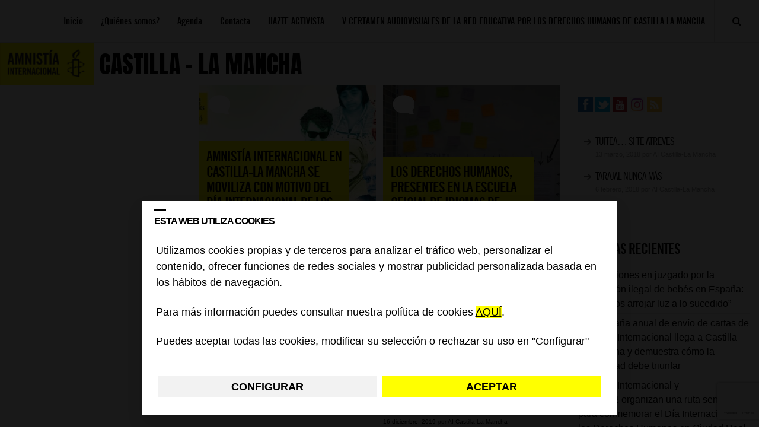

--- FILE ---
content_type: text/html; charset=utf-8
request_url: https://www.google.com/recaptcha/api2/anchor?ar=1&k=6Lesla8gAAAAAC5dMVlCoUw6rFr8wdkRXgtw6JJ8&co=aHR0cHM6Ly9ibG9ncy5lcy5hbW5lc3R5Lm9yZzo0NDM.&hl=es&v=PoyoqOPhxBO7pBk68S4YbpHZ&size=invisible&anchor-ms=20000&execute-ms=30000&cb=7pyqwy6st35g
body_size: 48814
content:
<!DOCTYPE HTML><html dir="ltr" lang="es"><head><meta http-equiv="Content-Type" content="text/html; charset=UTF-8">
<meta http-equiv="X-UA-Compatible" content="IE=edge">
<title>reCAPTCHA</title>
<style type="text/css">
/* cyrillic-ext */
@font-face {
  font-family: 'Roboto';
  font-style: normal;
  font-weight: 400;
  font-stretch: 100%;
  src: url(//fonts.gstatic.com/s/roboto/v48/KFO7CnqEu92Fr1ME7kSn66aGLdTylUAMa3GUBHMdazTgWw.woff2) format('woff2');
  unicode-range: U+0460-052F, U+1C80-1C8A, U+20B4, U+2DE0-2DFF, U+A640-A69F, U+FE2E-FE2F;
}
/* cyrillic */
@font-face {
  font-family: 'Roboto';
  font-style: normal;
  font-weight: 400;
  font-stretch: 100%;
  src: url(//fonts.gstatic.com/s/roboto/v48/KFO7CnqEu92Fr1ME7kSn66aGLdTylUAMa3iUBHMdazTgWw.woff2) format('woff2');
  unicode-range: U+0301, U+0400-045F, U+0490-0491, U+04B0-04B1, U+2116;
}
/* greek-ext */
@font-face {
  font-family: 'Roboto';
  font-style: normal;
  font-weight: 400;
  font-stretch: 100%;
  src: url(//fonts.gstatic.com/s/roboto/v48/KFO7CnqEu92Fr1ME7kSn66aGLdTylUAMa3CUBHMdazTgWw.woff2) format('woff2');
  unicode-range: U+1F00-1FFF;
}
/* greek */
@font-face {
  font-family: 'Roboto';
  font-style: normal;
  font-weight: 400;
  font-stretch: 100%;
  src: url(//fonts.gstatic.com/s/roboto/v48/KFO7CnqEu92Fr1ME7kSn66aGLdTylUAMa3-UBHMdazTgWw.woff2) format('woff2');
  unicode-range: U+0370-0377, U+037A-037F, U+0384-038A, U+038C, U+038E-03A1, U+03A3-03FF;
}
/* math */
@font-face {
  font-family: 'Roboto';
  font-style: normal;
  font-weight: 400;
  font-stretch: 100%;
  src: url(//fonts.gstatic.com/s/roboto/v48/KFO7CnqEu92Fr1ME7kSn66aGLdTylUAMawCUBHMdazTgWw.woff2) format('woff2');
  unicode-range: U+0302-0303, U+0305, U+0307-0308, U+0310, U+0312, U+0315, U+031A, U+0326-0327, U+032C, U+032F-0330, U+0332-0333, U+0338, U+033A, U+0346, U+034D, U+0391-03A1, U+03A3-03A9, U+03B1-03C9, U+03D1, U+03D5-03D6, U+03F0-03F1, U+03F4-03F5, U+2016-2017, U+2034-2038, U+203C, U+2040, U+2043, U+2047, U+2050, U+2057, U+205F, U+2070-2071, U+2074-208E, U+2090-209C, U+20D0-20DC, U+20E1, U+20E5-20EF, U+2100-2112, U+2114-2115, U+2117-2121, U+2123-214F, U+2190, U+2192, U+2194-21AE, U+21B0-21E5, U+21F1-21F2, U+21F4-2211, U+2213-2214, U+2216-22FF, U+2308-230B, U+2310, U+2319, U+231C-2321, U+2336-237A, U+237C, U+2395, U+239B-23B7, U+23D0, U+23DC-23E1, U+2474-2475, U+25AF, U+25B3, U+25B7, U+25BD, U+25C1, U+25CA, U+25CC, U+25FB, U+266D-266F, U+27C0-27FF, U+2900-2AFF, U+2B0E-2B11, U+2B30-2B4C, U+2BFE, U+3030, U+FF5B, U+FF5D, U+1D400-1D7FF, U+1EE00-1EEFF;
}
/* symbols */
@font-face {
  font-family: 'Roboto';
  font-style: normal;
  font-weight: 400;
  font-stretch: 100%;
  src: url(//fonts.gstatic.com/s/roboto/v48/KFO7CnqEu92Fr1ME7kSn66aGLdTylUAMaxKUBHMdazTgWw.woff2) format('woff2');
  unicode-range: U+0001-000C, U+000E-001F, U+007F-009F, U+20DD-20E0, U+20E2-20E4, U+2150-218F, U+2190, U+2192, U+2194-2199, U+21AF, U+21E6-21F0, U+21F3, U+2218-2219, U+2299, U+22C4-22C6, U+2300-243F, U+2440-244A, U+2460-24FF, U+25A0-27BF, U+2800-28FF, U+2921-2922, U+2981, U+29BF, U+29EB, U+2B00-2BFF, U+4DC0-4DFF, U+FFF9-FFFB, U+10140-1018E, U+10190-1019C, U+101A0, U+101D0-101FD, U+102E0-102FB, U+10E60-10E7E, U+1D2C0-1D2D3, U+1D2E0-1D37F, U+1F000-1F0FF, U+1F100-1F1AD, U+1F1E6-1F1FF, U+1F30D-1F30F, U+1F315, U+1F31C, U+1F31E, U+1F320-1F32C, U+1F336, U+1F378, U+1F37D, U+1F382, U+1F393-1F39F, U+1F3A7-1F3A8, U+1F3AC-1F3AF, U+1F3C2, U+1F3C4-1F3C6, U+1F3CA-1F3CE, U+1F3D4-1F3E0, U+1F3ED, U+1F3F1-1F3F3, U+1F3F5-1F3F7, U+1F408, U+1F415, U+1F41F, U+1F426, U+1F43F, U+1F441-1F442, U+1F444, U+1F446-1F449, U+1F44C-1F44E, U+1F453, U+1F46A, U+1F47D, U+1F4A3, U+1F4B0, U+1F4B3, U+1F4B9, U+1F4BB, U+1F4BF, U+1F4C8-1F4CB, U+1F4D6, U+1F4DA, U+1F4DF, U+1F4E3-1F4E6, U+1F4EA-1F4ED, U+1F4F7, U+1F4F9-1F4FB, U+1F4FD-1F4FE, U+1F503, U+1F507-1F50B, U+1F50D, U+1F512-1F513, U+1F53E-1F54A, U+1F54F-1F5FA, U+1F610, U+1F650-1F67F, U+1F687, U+1F68D, U+1F691, U+1F694, U+1F698, U+1F6AD, U+1F6B2, U+1F6B9-1F6BA, U+1F6BC, U+1F6C6-1F6CF, U+1F6D3-1F6D7, U+1F6E0-1F6EA, U+1F6F0-1F6F3, U+1F6F7-1F6FC, U+1F700-1F7FF, U+1F800-1F80B, U+1F810-1F847, U+1F850-1F859, U+1F860-1F887, U+1F890-1F8AD, U+1F8B0-1F8BB, U+1F8C0-1F8C1, U+1F900-1F90B, U+1F93B, U+1F946, U+1F984, U+1F996, U+1F9E9, U+1FA00-1FA6F, U+1FA70-1FA7C, U+1FA80-1FA89, U+1FA8F-1FAC6, U+1FACE-1FADC, U+1FADF-1FAE9, U+1FAF0-1FAF8, U+1FB00-1FBFF;
}
/* vietnamese */
@font-face {
  font-family: 'Roboto';
  font-style: normal;
  font-weight: 400;
  font-stretch: 100%;
  src: url(//fonts.gstatic.com/s/roboto/v48/KFO7CnqEu92Fr1ME7kSn66aGLdTylUAMa3OUBHMdazTgWw.woff2) format('woff2');
  unicode-range: U+0102-0103, U+0110-0111, U+0128-0129, U+0168-0169, U+01A0-01A1, U+01AF-01B0, U+0300-0301, U+0303-0304, U+0308-0309, U+0323, U+0329, U+1EA0-1EF9, U+20AB;
}
/* latin-ext */
@font-face {
  font-family: 'Roboto';
  font-style: normal;
  font-weight: 400;
  font-stretch: 100%;
  src: url(//fonts.gstatic.com/s/roboto/v48/KFO7CnqEu92Fr1ME7kSn66aGLdTylUAMa3KUBHMdazTgWw.woff2) format('woff2');
  unicode-range: U+0100-02BA, U+02BD-02C5, U+02C7-02CC, U+02CE-02D7, U+02DD-02FF, U+0304, U+0308, U+0329, U+1D00-1DBF, U+1E00-1E9F, U+1EF2-1EFF, U+2020, U+20A0-20AB, U+20AD-20C0, U+2113, U+2C60-2C7F, U+A720-A7FF;
}
/* latin */
@font-face {
  font-family: 'Roboto';
  font-style: normal;
  font-weight: 400;
  font-stretch: 100%;
  src: url(//fonts.gstatic.com/s/roboto/v48/KFO7CnqEu92Fr1ME7kSn66aGLdTylUAMa3yUBHMdazQ.woff2) format('woff2');
  unicode-range: U+0000-00FF, U+0131, U+0152-0153, U+02BB-02BC, U+02C6, U+02DA, U+02DC, U+0304, U+0308, U+0329, U+2000-206F, U+20AC, U+2122, U+2191, U+2193, U+2212, U+2215, U+FEFF, U+FFFD;
}
/* cyrillic-ext */
@font-face {
  font-family: 'Roboto';
  font-style: normal;
  font-weight: 500;
  font-stretch: 100%;
  src: url(//fonts.gstatic.com/s/roboto/v48/KFO7CnqEu92Fr1ME7kSn66aGLdTylUAMa3GUBHMdazTgWw.woff2) format('woff2');
  unicode-range: U+0460-052F, U+1C80-1C8A, U+20B4, U+2DE0-2DFF, U+A640-A69F, U+FE2E-FE2F;
}
/* cyrillic */
@font-face {
  font-family: 'Roboto';
  font-style: normal;
  font-weight: 500;
  font-stretch: 100%;
  src: url(//fonts.gstatic.com/s/roboto/v48/KFO7CnqEu92Fr1ME7kSn66aGLdTylUAMa3iUBHMdazTgWw.woff2) format('woff2');
  unicode-range: U+0301, U+0400-045F, U+0490-0491, U+04B0-04B1, U+2116;
}
/* greek-ext */
@font-face {
  font-family: 'Roboto';
  font-style: normal;
  font-weight: 500;
  font-stretch: 100%;
  src: url(//fonts.gstatic.com/s/roboto/v48/KFO7CnqEu92Fr1ME7kSn66aGLdTylUAMa3CUBHMdazTgWw.woff2) format('woff2');
  unicode-range: U+1F00-1FFF;
}
/* greek */
@font-face {
  font-family: 'Roboto';
  font-style: normal;
  font-weight: 500;
  font-stretch: 100%;
  src: url(//fonts.gstatic.com/s/roboto/v48/KFO7CnqEu92Fr1ME7kSn66aGLdTylUAMa3-UBHMdazTgWw.woff2) format('woff2');
  unicode-range: U+0370-0377, U+037A-037F, U+0384-038A, U+038C, U+038E-03A1, U+03A3-03FF;
}
/* math */
@font-face {
  font-family: 'Roboto';
  font-style: normal;
  font-weight: 500;
  font-stretch: 100%;
  src: url(//fonts.gstatic.com/s/roboto/v48/KFO7CnqEu92Fr1ME7kSn66aGLdTylUAMawCUBHMdazTgWw.woff2) format('woff2');
  unicode-range: U+0302-0303, U+0305, U+0307-0308, U+0310, U+0312, U+0315, U+031A, U+0326-0327, U+032C, U+032F-0330, U+0332-0333, U+0338, U+033A, U+0346, U+034D, U+0391-03A1, U+03A3-03A9, U+03B1-03C9, U+03D1, U+03D5-03D6, U+03F0-03F1, U+03F4-03F5, U+2016-2017, U+2034-2038, U+203C, U+2040, U+2043, U+2047, U+2050, U+2057, U+205F, U+2070-2071, U+2074-208E, U+2090-209C, U+20D0-20DC, U+20E1, U+20E5-20EF, U+2100-2112, U+2114-2115, U+2117-2121, U+2123-214F, U+2190, U+2192, U+2194-21AE, U+21B0-21E5, U+21F1-21F2, U+21F4-2211, U+2213-2214, U+2216-22FF, U+2308-230B, U+2310, U+2319, U+231C-2321, U+2336-237A, U+237C, U+2395, U+239B-23B7, U+23D0, U+23DC-23E1, U+2474-2475, U+25AF, U+25B3, U+25B7, U+25BD, U+25C1, U+25CA, U+25CC, U+25FB, U+266D-266F, U+27C0-27FF, U+2900-2AFF, U+2B0E-2B11, U+2B30-2B4C, U+2BFE, U+3030, U+FF5B, U+FF5D, U+1D400-1D7FF, U+1EE00-1EEFF;
}
/* symbols */
@font-face {
  font-family: 'Roboto';
  font-style: normal;
  font-weight: 500;
  font-stretch: 100%;
  src: url(//fonts.gstatic.com/s/roboto/v48/KFO7CnqEu92Fr1ME7kSn66aGLdTylUAMaxKUBHMdazTgWw.woff2) format('woff2');
  unicode-range: U+0001-000C, U+000E-001F, U+007F-009F, U+20DD-20E0, U+20E2-20E4, U+2150-218F, U+2190, U+2192, U+2194-2199, U+21AF, U+21E6-21F0, U+21F3, U+2218-2219, U+2299, U+22C4-22C6, U+2300-243F, U+2440-244A, U+2460-24FF, U+25A0-27BF, U+2800-28FF, U+2921-2922, U+2981, U+29BF, U+29EB, U+2B00-2BFF, U+4DC0-4DFF, U+FFF9-FFFB, U+10140-1018E, U+10190-1019C, U+101A0, U+101D0-101FD, U+102E0-102FB, U+10E60-10E7E, U+1D2C0-1D2D3, U+1D2E0-1D37F, U+1F000-1F0FF, U+1F100-1F1AD, U+1F1E6-1F1FF, U+1F30D-1F30F, U+1F315, U+1F31C, U+1F31E, U+1F320-1F32C, U+1F336, U+1F378, U+1F37D, U+1F382, U+1F393-1F39F, U+1F3A7-1F3A8, U+1F3AC-1F3AF, U+1F3C2, U+1F3C4-1F3C6, U+1F3CA-1F3CE, U+1F3D4-1F3E0, U+1F3ED, U+1F3F1-1F3F3, U+1F3F5-1F3F7, U+1F408, U+1F415, U+1F41F, U+1F426, U+1F43F, U+1F441-1F442, U+1F444, U+1F446-1F449, U+1F44C-1F44E, U+1F453, U+1F46A, U+1F47D, U+1F4A3, U+1F4B0, U+1F4B3, U+1F4B9, U+1F4BB, U+1F4BF, U+1F4C8-1F4CB, U+1F4D6, U+1F4DA, U+1F4DF, U+1F4E3-1F4E6, U+1F4EA-1F4ED, U+1F4F7, U+1F4F9-1F4FB, U+1F4FD-1F4FE, U+1F503, U+1F507-1F50B, U+1F50D, U+1F512-1F513, U+1F53E-1F54A, U+1F54F-1F5FA, U+1F610, U+1F650-1F67F, U+1F687, U+1F68D, U+1F691, U+1F694, U+1F698, U+1F6AD, U+1F6B2, U+1F6B9-1F6BA, U+1F6BC, U+1F6C6-1F6CF, U+1F6D3-1F6D7, U+1F6E0-1F6EA, U+1F6F0-1F6F3, U+1F6F7-1F6FC, U+1F700-1F7FF, U+1F800-1F80B, U+1F810-1F847, U+1F850-1F859, U+1F860-1F887, U+1F890-1F8AD, U+1F8B0-1F8BB, U+1F8C0-1F8C1, U+1F900-1F90B, U+1F93B, U+1F946, U+1F984, U+1F996, U+1F9E9, U+1FA00-1FA6F, U+1FA70-1FA7C, U+1FA80-1FA89, U+1FA8F-1FAC6, U+1FACE-1FADC, U+1FADF-1FAE9, U+1FAF0-1FAF8, U+1FB00-1FBFF;
}
/* vietnamese */
@font-face {
  font-family: 'Roboto';
  font-style: normal;
  font-weight: 500;
  font-stretch: 100%;
  src: url(//fonts.gstatic.com/s/roboto/v48/KFO7CnqEu92Fr1ME7kSn66aGLdTylUAMa3OUBHMdazTgWw.woff2) format('woff2');
  unicode-range: U+0102-0103, U+0110-0111, U+0128-0129, U+0168-0169, U+01A0-01A1, U+01AF-01B0, U+0300-0301, U+0303-0304, U+0308-0309, U+0323, U+0329, U+1EA0-1EF9, U+20AB;
}
/* latin-ext */
@font-face {
  font-family: 'Roboto';
  font-style: normal;
  font-weight: 500;
  font-stretch: 100%;
  src: url(//fonts.gstatic.com/s/roboto/v48/KFO7CnqEu92Fr1ME7kSn66aGLdTylUAMa3KUBHMdazTgWw.woff2) format('woff2');
  unicode-range: U+0100-02BA, U+02BD-02C5, U+02C7-02CC, U+02CE-02D7, U+02DD-02FF, U+0304, U+0308, U+0329, U+1D00-1DBF, U+1E00-1E9F, U+1EF2-1EFF, U+2020, U+20A0-20AB, U+20AD-20C0, U+2113, U+2C60-2C7F, U+A720-A7FF;
}
/* latin */
@font-face {
  font-family: 'Roboto';
  font-style: normal;
  font-weight: 500;
  font-stretch: 100%;
  src: url(//fonts.gstatic.com/s/roboto/v48/KFO7CnqEu92Fr1ME7kSn66aGLdTylUAMa3yUBHMdazQ.woff2) format('woff2');
  unicode-range: U+0000-00FF, U+0131, U+0152-0153, U+02BB-02BC, U+02C6, U+02DA, U+02DC, U+0304, U+0308, U+0329, U+2000-206F, U+20AC, U+2122, U+2191, U+2193, U+2212, U+2215, U+FEFF, U+FFFD;
}
/* cyrillic-ext */
@font-face {
  font-family: 'Roboto';
  font-style: normal;
  font-weight: 900;
  font-stretch: 100%;
  src: url(//fonts.gstatic.com/s/roboto/v48/KFO7CnqEu92Fr1ME7kSn66aGLdTylUAMa3GUBHMdazTgWw.woff2) format('woff2');
  unicode-range: U+0460-052F, U+1C80-1C8A, U+20B4, U+2DE0-2DFF, U+A640-A69F, U+FE2E-FE2F;
}
/* cyrillic */
@font-face {
  font-family: 'Roboto';
  font-style: normal;
  font-weight: 900;
  font-stretch: 100%;
  src: url(//fonts.gstatic.com/s/roboto/v48/KFO7CnqEu92Fr1ME7kSn66aGLdTylUAMa3iUBHMdazTgWw.woff2) format('woff2');
  unicode-range: U+0301, U+0400-045F, U+0490-0491, U+04B0-04B1, U+2116;
}
/* greek-ext */
@font-face {
  font-family: 'Roboto';
  font-style: normal;
  font-weight: 900;
  font-stretch: 100%;
  src: url(//fonts.gstatic.com/s/roboto/v48/KFO7CnqEu92Fr1ME7kSn66aGLdTylUAMa3CUBHMdazTgWw.woff2) format('woff2');
  unicode-range: U+1F00-1FFF;
}
/* greek */
@font-face {
  font-family: 'Roboto';
  font-style: normal;
  font-weight: 900;
  font-stretch: 100%;
  src: url(//fonts.gstatic.com/s/roboto/v48/KFO7CnqEu92Fr1ME7kSn66aGLdTylUAMa3-UBHMdazTgWw.woff2) format('woff2');
  unicode-range: U+0370-0377, U+037A-037F, U+0384-038A, U+038C, U+038E-03A1, U+03A3-03FF;
}
/* math */
@font-face {
  font-family: 'Roboto';
  font-style: normal;
  font-weight: 900;
  font-stretch: 100%;
  src: url(//fonts.gstatic.com/s/roboto/v48/KFO7CnqEu92Fr1ME7kSn66aGLdTylUAMawCUBHMdazTgWw.woff2) format('woff2');
  unicode-range: U+0302-0303, U+0305, U+0307-0308, U+0310, U+0312, U+0315, U+031A, U+0326-0327, U+032C, U+032F-0330, U+0332-0333, U+0338, U+033A, U+0346, U+034D, U+0391-03A1, U+03A3-03A9, U+03B1-03C9, U+03D1, U+03D5-03D6, U+03F0-03F1, U+03F4-03F5, U+2016-2017, U+2034-2038, U+203C, U+2040, U+2043, U+2047, U+2050, U+2057, U+205F, U+2070-2071, U+2074-208E, U+2090-209C, U+20D0-20DC, U+20E1, U+20E5-20EF, U+2100-2112, U+2114-2115, U+2117-2121, U+2123-214F, U+2190, U+2192, U+2194-21AE, U+21B0-21E5, U+21F1-21F2, U+21F4-2211, U+2213-2214, U+2216-22FF, U+2308-230B, U+2310, U+2319, U+231C-2321, U+2336-237A, U+237C, U+2395, U+239B-23B7, U+23D0, U+23DC-23E1, U+2474-2475, U+25AF, U+25B3, U+25B7, U+25BD, U+25C1, U+25CA, U+25CC, U+25FB, U+266D-266F, U+27C0-27FF, U+2900-2AFF, U+2B0E-2B11, U+2B30-2B4C, U+2BFE, U+3030, U+FF5B, U+FF5D, U+1D400-1D7FF, U+1EE00-1EEFF;
}
/* symbols */
@font-face {
  font-family: 'Roboto';
  font-style: normal;
  font-weight: 900;
  font-stretch: 100%;
  src: url(//fonts.gstatic.com/s/roboto/v48/KFO7CnqEu92Fr1ME7kSn66aGLdTylUAMaxKUBHMdazTgWw.woff2) format('woff2');
  unicode-range: U+0001-000C, U+000E-001F, U+007F-009F, U+20DD-20E0, U+20E2-20E4, U+2150-218F, U+2190, U+2192, U+2194-2199, U+21AF, U+21E6-21F0, U+21F3, U+2218-2219, U+2299, U+22C4-22C6, U+2300-243F, U+2440-244A, U+2460-24FF, U+25A0-27BF, U+2800-28FF, U+2921-2922, U+2981, U+29BF, U+29EB, U+2B00-2BFF, U+4DC0-4DFF, U+FFF9-FFFB, U+10140-1018E, U+10190-1019C, U+101A0, U+101D0-101FD, U+102E0-102FB, U+10E60-10E7E, U+1D2C0-1D2D3, U+1D2E0-1D37F, U+1F000-1F0FF, U+1F100-1F1AD, U+1F1E6-1F1FF, U+1F30D-1F30F, U+1F315, U+1F31C, U+1F31E, U+1F320-1F32C, U+1F336, U+1F378, U+1F37D, U+1F382, U+1F393-1F39F, U+1F3A7-1F3A8, U+1F3AC-1F3AF, U+1F3C2, U+1F3C4-1F3C6, U+1F3CA-1F3CE, U+1F3D4-1F3E0, U+1F3ED, U+1F3F1-1F3F3, U+1F3F5-1F3F7, U+1F408, U+1F415, U+1F41F, U+1F426, U+1F43F, U+1F441-1F442, U+1F444, U+1F446-1F449, U+1F44C-1F44E, U+1F453, U+1F46A, U+1F47D, U+1F4A3, U+1F4B0, U+1F4B3, U+1F4B9, U+1F4BB, U+1F4BF, U+1F4C8-1F4CB, U+1F4D6, U+1F4DA, U+1F4DF, U+1F4E3-1F4E6, U+1F4EA-1F4ED, U+1F4F7, U+1F4F9-1F4FB, U+1F4FD-1F4FE, U+1F503, U+1F507-1F50B, U+1F50D, U+1F512-1F513, U+1F53E-1F54A, U+1F54F-1F5FA, U+1F610, U+1F650-1F67F, U+1F687, U+1F68D, U+1F691, U+1F694, U+1F698, U+1F6AD, U+1F6B2, U+1F6B9-1F6BA, U+1F6BC, U+1F6C6-1F6CF, U+1F6D3-1F6D7, U+1F6E0-1F6EA, U+1F6F0-1F6F3, U+1F6F7-1F6FC, U+1F700-1F7FF, U+1F800-1F80B, U+1F810-1F847, U+1F850-1F859, U+1F860-1F887, U+1F890-1F8AD, U+1F8B0-1F8BB, U+1F8C0-1F8C1, U+1F900-1F90B, U+1F93B, U+1F946, U+1F984, U+1F996, U+1F9E9, U+1FA00-1FA6F, U+1FA70-1FA7C, U+1FA80-1FA89, U+1FA8F-1FAC6, U+1FACE-1FADC, U+1FADF-1FAE9, U+1FAF0-1FAF8, U+1FB00-1FBFF;
}
/* vietnamese */
@font-face {
  font-family: 'Roboto';
  font-style: normal;
  font-weight: 900;
  font-stretch: 100%;
  src: url(//fonts.gstatic.com/s/roboto/v48/KFO7CnqEu92Fr1ME7kSn66aGLdTylUAMa3OUBHMdazTgWw.woff2) format('woff2');
  unicode-range: U+0102-0103, U+0110-0111, U+0128-0129, U+0168-0169, U+01A0-01A1, U+01AF-01B0, U+0300-0301, U+0303-0304, U+0308-0309, U+0323, U+0329, U+1EA0-1EF9, U+20AB;
}
/* latin-ext */
@font-face {
  font-family: 'Roboto';
  font-style: normal;
  font-weight: 900;
  font-stretch: 100%;
  src: url(//fonts.gstatic.com/s/roboto/v48/KFO7CnqEu92Fr1ME7kSn66aGLdTylUAMa3KUBHMdazTgWw.woff2) format('woff2');
  unicode-range: U+0100-02BA, U+02BD-02C5, U+02C7-02CC, U+02CE-02D7, U+02DD-02FF, U+0304, U+0308, U+0329, U+1D00-1DBF, U+1E00-1E9F, U+1EF2-1EFF, U+2020, U+20A0-20AB, U+20AD-20C0, U+2113, U+2C60-2C7F, U+A720-A7FF;
}
/* latin */
@font-face {
  font-family: 'Roboto';
  font-style: normal;
  font-weight: 900;
  font-stretch: 100%;
  src: url(//fonts.gstatic.com/s/roboto/v48/KFO7CnqEu92Fr1ME7kSn66aGLdTylUAMa3yUBHMdazQ.woff2) format('woff2');
  unicode-range: U+0000-00FF, U+0131, U+0152-0153, U+02BB-02BC, U+02C6, U+02DA, U+02DC, U+0304, U+0308, U+0329, U+2000-206F, U+20AC, U+2122, U+2191, U+2193, U+2212, U+2215, U+FEFF, U+FFFD;
}

</style>
<link rel="stylesheet" type="text/css" href="https://www.gstatic.com/recaptcha/releases/PoyoqOPhxBO7pBk68S4YbpHZ/styles__ltr.css">
<script nonce="AyjJMPP9KdLC0-YTNs1lsA" type="text/javascript">window['__recaptcha_api'] = 'https://www.google.com/recaptcha/api2/';</script>
<script type="text/javascript" src="https://www.gstatic.com/recaptcha/releases/PoyoqOPhxBO7pBk68S4YbpHZ/recaptcha__es.js" nonce="AyjJMPP9KdLC0-YTNs1lsA">
      
    </script></head>
<body><div id="rc-anchor-alert" class="rc-anchor-alert"></div>
<input type="hidden" id="recaptcha-token" value="[base64]">
<script type="text/javascript" nonce="AyjJMPP9KdLC0-YTNs1lsA">
      recaptcha.anchor.Main.init("[\x22ainput\x22,[\x22bgdata\x22,\x22\x22,\[base64]/[base64]/[base64]/[base64]/[base64]/UltsKytdPUU6KEU8MjA0OD9SW2wrK109RT4+NnwxOTI6KChFJjY0NTEyKT09NTUyOTYmJk0rMTxjLmxlbmd0aCYmKGMuY2hhckNvZGVBdChNKzEpJjY0NTEyKT09NTYzMjA/[base64]/[base64]/[base64]/[base64]/[base64]/[base64]/[base64]\x22,\[base64]\\u003d\x22,\[base64]/CvBzDlw48wrIIwqXDjg/CsClNRMOfw6jDvnzDlMKEPRXCnT1gwpTDgMODwoVtwpEoVcOSwrPDjsO/FVtNZj/[base64]/Dh2cZwo3Dqws2OcO1IMK/[base64]/CrcKJwoXDjHfCpXXCksKhwqlfw68vw5IEwqkiwqfDhzwRHsOVYsOPw5jCoitOw55hwp0GFMO5wrrCnSLCh8KTF8OHY8KCwqHDuEnDoDFCwozClMOpw4kfwqlLw53CssOdTRDDnEVvNVTCug/CgBDCuwlyPhLCjsKeNBxwwqDCmU3Dn8O7G8K/LXlrc8OmRcKKw5vCh2HClcKQKMObw6PCqcK+w7lYKlfClMK3w7Fbw5fDmcOXMcKvbcKawqjDhcOswp0VZMOwb8KrQ8OawqwXw49iSnxBRRnChsKJF0/[base64]/DiMKGwpcMeMK2PMKFw6LDpSvCiTrDnD9oU8KyK8KIwq7DglzCgwhDTyjDtgw1w5lFw51ww6vCmGjDusOMMQjDicOnwplwKMOkwoPDklDCjMKowqAFw5BWcsKbJMKYLMKlTcKqNsOHXHDCqUbDnsOzw4rDnCDClickw5wnHWTDgcKXw6/Dh8O8ZGPDkRzDn8Kbw57Dr1pFeMKKwrR5w5DDhRLDnsOPw7xEwrYHQ1HDlSUUZxXDvMOTYsOWP8KkwpLDhj4YScOowrAMw4vCvG4VV8OTwosRwo7DsMKXw7N5wqk/ExITw5gTYjrCh8KXwrslw7fDiDUOwo8wXg5bWHnCjmA5worDq8KxcsKtDsOdeFvCicK6w6/DgMKKw41kwqEYHB7CmxLDtT9HwoDDrmMIB0rCt3c8Vwcbw6DDq8Kdw5dpw47CicOkIcOfG8KPOsKrMGJ9wprDsxDCtjPDvC/[base64]/XsOERcKXTcO/w61LwpPDtsOsLsKuCsO/w5AwBDtpw7ktwrhvJRwLAmLChcKgdm7Di8K4wp3CqhHDsMK8wpfDljIUcz4lw43Dv8ONA38Vw6NNb34YJkPDsjEjwonCqsO/HUAiSm4NwrzChg3CgxTCgsKew53DjhtKw4Z3w4MVKcO2w6vDknt8w6UmHldvw54tD8O2Jx/DhFo4w6o/w6/[base64]/DucKxXxwZaHtyZnBPcSFfwrF8wqDCvCgYw6o0w60xwoEiw4Q9w600woU0w7XDkybCsDFzw5nDgGhgCzM6UlYswrNbHXEvbm/Cr8O3w6/Do3fDplrDogjCmXdnAVdhW8Ohwr3DlhJpSMOyw6d1wo7DrsO5w7ZowoNuMMO6fMKcPgfCocK8w5leFMKmw7VMwqfCrTnDg8OlJzvCl1oEciLCmMOIWsK3w5ktw5DDp8ONw6/[base64]/[base64]/ChsOIwrgQwpVeHGgCw6vChCIdf8O5wos8wqTCkcKSKXERwpzCr25vwoHCpgBaJC7ChH3CoMKzeGd5w7vCo8O/[base64]/wobDn8OGwqXCmMKswrnDnW/CnsKqBxXDusOrL8KSw5Q8BcKTecOqw70Aw7QEGRjDjhLDs1AndcKSPGLDgjDDhHQ8WSNcw4haw4Bqwrcxw7HCuU7DicKQw6cFf8KMJ2fCmwwJw7/Do8ObWlVKb8OjO8OrYmjDk8KDJXFpw7kYZcKgY8OwZ2RpDcOPw7PDoGF2wrspwqzCtkPCnDTDlmMMdC3DucOqwr3DtMKMUnvDg8OuEC9qLTgNwojCgMO3YMOyLGnDqMK3HVYXBywHw6hKQsKww4HDgsOEwpV+AsOnEGhLwp/Dmj4EUcKtwrDDnWQ+TG1Hw63DmsKDDcOJwqXDpAxBIsKIZn/[base64]/[base64]/wooCwqjDicKjw5Izw7TCo8KfacO6dMOrD8OrLi4+wrIewqZmPMOGwo4Ady3DucKRJsK9TA7CvcOCwpzClizCqMOyw5oRwosmwroKw5bCmwUkP8K7Ux98OMKSw5dYPQIpwrPCgR/CiQhTw57DhVLDr3zCpVFGw7hqw7/[base64]/woAlSQ5FYcKOw6w/[base64]/DkMOfHQjDlCzDqcKVEi/CplrDocK9wrYtUMOODHlfw5V1wqzCksK3w4lIBTs2w7/Du8KHLcORw4vDocO2w6tiwpMUPSl+Ig/DhsKVdmXDscOSwobCm0fDuxLCpsK3MMKAw4h9wqzCknJpHQsIw77CjzfDhMKCw5HCp0Yowpc3w5FKcsOswqLDrsO+DcK4wrd6w7Jsw5UESVViQSbCuGvDsmnDgsOQGMKKJyYNw7NoasOMfxZAw7vDosKcYzXCgsKhIkhmZsKcacOYFAvDgl0Owpd/bC/Dqz4jSmLCvMKQT8OdwobDnQg3w6VYwoIUwpHDhWAcwozDqsK4w7ZZwr/CsMKGw60WC8OEwqjDmmIROcOjGsOdLTsrw71abx/DmsKVX8KOw7EzWsKWV1PDkFLCt8Kawo/CncO6wpcrJ8Khc8OhwqbDjMKww4tzw6XDuB7CgcKiwoEMET4JOAAQw5fCq8KdbcOGccKHABnCpQzCqcKgw6YmwokgNcOycg1NwrrCucKVUStcWSbDlsOINGTDsXZjW8OtEsK7d1g9wqjDj8Kcwp/DhTceacOtw47Cg8Khw4wMw49hw5BywrHDi8KTQMK/PMOnw7QHwqNoA8K1MGcgw4/Chmcdw7vCmwsewrDClX3CnVRNw6vCr8Ogw5wJOS/[base64]/V8OPw44bwrzDvMOWw6PDgHHDhMK/w63CmMK+wp0mSsKYK33Dv8KsYcKwbcO0w7TCuzoSwpNewpEHC8OHJzDDkcOJw5PCv37DrsOAwp7CgcO7dh4yw5fCv8KVwqvDoDtVw6BbaMKJw6VyMcOVwpJUwr9XRSBFWFrCgQQGOQZuw549wqnDgsO2w5bDgzFTw4hHw6UVYWEmwrzCj8OufcO2AsK2c8O/KWgQwowhwozCgHjDkivCnTohY8K3wppsB8OvwoFYwo/Dq0fDhGMnwojCgsOtw6rCkcKJBMOlw53CkcKmw60qPMOrbmoswpPCpsOKwrDCvHIIGhouH8K1eF3CjMKOWxjDkMKxw6TDt8K9w4jCnsOISMOww4jDg8OacMK5eMKgwokAIHzCjUR/[base64]/Dig9uB8OLTQ7DmMOnwoJnWjcowpEHwrwYIkzCsMK9VnkXD28ywpXCr8OtEC7DskDDumU/fMOJUMOswoowwrnCv8KDw6jCmcOXw6s7EcKSwpVULcKfw4HCtUfClsO6wrPCmzpiw4DCn2jClSLCgsOeXXzDtixuwqvCnwcew5HDsMOrw7rDiy3DosO4w6tfw57Dp0zCosO/BxMlw5fDqAzDvsOsUcORYcO3GRXCqRVFLcKNeMOFPhHCoMOuw6VzICPDoxkbbcKmwrLDpsKdMcK7MsOcMcKjw7LCqkzDvAnDssKteMO6wod2wobDlBttd1PCpUjDo1hBSAg/wqDCngHDvsOeCGTChcKlW8OGS8KcfzjCkMKCwqTCqsKzUiXDl3vDnElJw6bCicK0woHCkcK3wpgvYQLCk8Ohwq9JFMKRw7nClB3CuMOGwpnDj1AtVsOXwoo1VsKNwqbCi1d/[base64]/HS1ZwoHCpcOJJMKiw47DvcOQYsOhw4JxK8OFIGDCon3DkljCjMOUwrzCvQwHw5RNP8KkHcKcSsKgJsOPcQ/DocOuw5UyDhTCsAw5w5jDk3ciw5YYbVdewq0PwoAYw5jCpsKuWsKZRzYmw5Q1L8KlwpzCkMK4QE7Cj04Xw5UWw4fDhMOhEETDjsO+Q1PDoMK3wrfCg8Oiw7jCqsKcUsOWI17DkMKQUsKBwqUQfTTDjsOAwps6eMKdwovDuTIISMOKZsK7wpnCgsK/CgnCgcKfMMKCw63DvCTCnTHDscO1DyY8wqbDkMO/XjhRw6NUwrJjMsOjwq1EGMKKwoTDsR/[base64]/ZsKQKcKbw6ABAMK1wrtKacKDw6/CvRsOPj7CiMKzXmtdw7VOw7HCh8K9JsK6wrlAw5/CqMOdB1kcCMKZHcO5woTCt1rCqcKJw6nDo8OAOcOaw5/Dq8K2FCLCjsK7EMOVwpYNEDMcGMOJwo9zJ8Oswq3Cvi3Di8ONdQvDlGrDv8KcFMKcw4jDicKEw7A1wpcrw64gw5wowpfDo2xVwrXDqsOLckIVwptsw59Yw4pqw745B8O5wqHCuyYDKMKPIMKIw7/DgcKjZCjCuwHDmsOPQ8KRJWjCgMOZw43DlsOgEiXDl2cKw6cCw6vDgwZJw5YsGBnDu8KmX8ONwqbChGcdwowlDQLCpBDDvjU9NMOYLT7Cj2TDuQ3DrMO8LsKERxvDkcOOXnkAUsONKGvCiMKgFcO9V8Okw7Z1ViXCl8KLGMO/TMO6wqbDvcORwoHDvFLDhG8DP8KwZUnDsMO/wqsswq/[base64]/w5gzwrPDh34Mwpc5w5ZkHwrDq8Kvwp7DqsO/TcOsCsOLSFvCqnLCiEfDpMKhDGfDmcK6FDcbwrnCnGjCs8KBwp7DmhTCpiY6wrBwdMOcKnVgwpwxHxnDn8Kqw5tewo83dDTDn2BKwqokwqDDhmPDk8Kow7h3djzDpR3DusKHHsKZwqdvw681ZMOPw5nCnXjDnTDDl8OYasOsQlfDsjkofcOKfQ9Dw6PCpMO/aDnDkcKrw5NcbDbDt8O3w5TCmcOiw44JJ0XClwbChsK3NCxgD8OBM8Kdw4rCjsKcIlI/wqkJw5PCiMOhXsKYfMKXwocOV1TDs0MZQ8KBw49yw43Dr8OyasKewonDt2ZvbmXDnsKhw4HCqBvDtcOPY8OLLcO/Hi/[base64]/Ds8OXw7U2WcKow5zDsGduEcO8w6/DmU9Dw790JcKFA23CkFfDgMO/woN5wqzCqsKewrzDosKnTFzDnsOOwqUUOMKZwpPDmWAJwpoVNQcHwpxBwqnDp8O2ZA8jw4hqwqjDssKaAMOdwoNXw6UZKcKmwowbwp3DrT9SFzptwoEXw5jDpcKBwoHCmEFVwq1Yw6rDplXDoMOlwoYWXMKSCzDDlTJUNlbCvcOPJMKAwpY/fWjCjRglV8OCw4PCh8KGw7TCosKKwq3CscKtLxLCp8KtfMK9wqnDly5BFsOFw5vClcK4wqnCnkHClcKvOHJTeMOqPsKIcyZHUMOsfQHCp8O1FFtAw70NcRZdw57DlsKVw4bCqMORaQltwoQPwqgRw5LDsxUPwq8ew6TDvsObWcKaw7/Ci0DCksK0PhtUS8KJw4vCnnUZaRLDiX/DqHoSwpfDg8K6OTnDlCMaAcOcwpvDtG/DvcOSwpJNwr1mGUQ3LXR7w7zCusKjwrNpJWTDqT/DkcOtw63DlQ3Dk8O3IBDDjMK5J8KFWMK2wqbDuC/Cv8KTwpzCvgfDmcOyw4jDt8Ocw698w7s1fMKuYQPCusKxwpvColnCuMO2w4XDvRYdPsOnwqzDkgfCil/ChMKvFH/DpgDCtcOEQGjCu3swRcKAwoXDhRYoWibChcKxw5AQfWwpwrnDvRnDqXpZEHF5w4rCjyUdXHxtOQzDuXh6w57DvnDCsjPCmcKUwp3DhzEWw7dSYMOfw73Dv8KQwq/[base64]/wroCWHUuViIkw5HDpl0CAcKsSkzDlcOgelfDhQHDisOvw6YDw5TDjsKhwoEfbcKOw79aw4rConfCqcOawqkkZMOHUAPDh8OUTABrwqFtZUDDksORw5zDjsOXwo88VsO/YQAhw79Lwpouw53DgEwaLMOiw7jDq8O7w4DCscKTwo3DpytLwqHCkcO1w7BhF8KZwpFkw53DglzCmcKawqLCq3d1w5MYwqnCoCDCkMK/w6JKTsOhwqDCp8OEKDHCpwUcwrzChHwAV8OMwqlFQBjCmsOCQD/CmsKldMK5SsKVBcKWKCnCg8ODwrTDjMKEwofChXNmw6p/wo5Wwpc2UcK1wogoJzrCkcOaYUHCmRwnPgk/URHDgcKJw4LCmMOXwrvCsXbDvhtlNGvCh2hWM8K4wp3DisOlw43CpMOpG8OSGgrDosK+w5Jaw7lpFsKjccOHVcO7wqZFHC1Va8KEfsOLwqXCh2BPKG3DocO+BBlid8KeY8OXICVSNMKqwrVUw6VqH0nDjElOwrrCvxZ9Yzxpw4/DlcK5wrUuCXbDhsOUwq0ZfgRVw6kqw7VzDcK9QgDCvcKKwqrCuwcZCMOswrEEwrICPsKzH8OewpMiTT0qMsKFw4PChW7Cj1EKwoEIwo3CrcKiw7o9dm/[base64]/DpsKew54tw5fCgWvChhYBw5HChMKWS2dJw4E4w4LCnWZPUMOsSMOrfcOOVsOIwpnDq2XDtcOPw4XDrHMwF8K8KMOdHm7DvCtaScK1B8KWwpXDgCMGdQnDp8KtwrXDocKIwr8JYyzDngrCnXEpIm5Jwq16PMObw4jDn8K4woDCnMOjwp/CmsKlM8Kcw4YKLcKvBCoZRWnCi8OLwp4MwooBwrMNTsOxw4jDtzVDwq0Obl1vwpp3wqdQLMKPQsOAw6PCs8KZwq9cw5vCgcORwq/DsMOXbDzDvwDDiB88cAZBPEPCpcOnVcKyWMKGJ8OMP8KyZ8OfDcORw67Dh0UNS8KYcEUkw7rChTfCtsOwwr/CkBTDiTE9w6kRwo7Cikc/wrjClMKYwqjCqU/Ds3DDqxLCmEoGw5/CglU3F8KmWHfDqMOFBcKIw5/CqitSccO6PFzCj37CpQwaw7czwr/CpzXChQzDl3vCkW5xaMK3MMK7EMK/XULDi8KqwodLw6LCjsOVwq/CksKtw4jCmsORw6vDpsOhw4dOTXZzFXjCjsKASVVcwrhjw7gWw5nCtynCisObMXPCgwTCrFPCsFI6WC/DulFZVGlHwoI9w5VkcyrDosOuw63DgcOpCxppw45ZPMKew7E7wqJzasKKw6PCghQaw4NGwq/DoQtUw5Fyw63DjhDDl2PCksOlw7/CgsK3D8OswrXDtVM9wpEQwoVgw5dnI8OEwp5kWkhuK1fDjCPCkcO4w7nDgDbCnMKJFAjDnMK+w5DCpMOiw7DCmcKpwoURwoM0wrZlRjINwoI9wrgww7/DoivChiB/LTNiwpzDszN2w7DDvsOUw7rDgC4NHcKCw40Aw43Co8KuZMOUFCXCnyfDp1jCtCcxw59DwqTDkSVMZsOPUcKKb8OLw6BzZGZVb0DDs8OVej80wrLCnljCmxvCusO4esOAw7oFwr9Bwq0Fw5DCmCLChh9rZRwXYXjCkTPCpBHDoGQ7NMOnwpNcw6rDvWfCjcKRwpvDrcK/[base64]/w74hdsKswqhIwpYpwq7CmMOyOsK6DDJ9YQjDjcO/w6cNCsKBwoQXR8KSwpMcB8OWAMKBLMOuCMKDwozDuQzDnMOPckt4RsONw6IlwrLCgk11W8KuwqkVJhvCoCkhGDgpXHTDvcOgw77Crl/DmcKCw481w4Uew6QKFMOLw7UIw40aw6vDvkdWA8KBw74Yw4sMwpTCqAsQB2LCqcOQRyNRw7zCpMOUwqPCtm7Ds8KSGkIbIGEHwooEw43Djz/[base64]/w5UMKsK2MMKNPQxTwoJNw6JBw4wiw7llw4UUwoTDscK8E8OHeMO2wq5nFcKFfsOmwqxnwqPDgMOWw4TDrT3DgcKvZlVCUsKCw4zChcO9KsO6worCvSduw75Xw6VkwrzDm1DCnsORY8OJB8KbWcKYWMOcFcOWwqTCjizDhsOOw6fDoW/CnHHCiQnCriPCoMOGwqRyNMOEbcK/[base64]/Cr8K8c8OUwofDi1svwqLDsEkxw6xdwp7CpVIGwrXDq8Ofw5BbLcK1cMO3SzzCslJOW3oIP8O0eMK2w70IJwvDoSzCizHDm8K7wqHDsSoOwoDCsFnCpgHCn8KTOsOJSsOvwpHDlcOwccKAw6jCtsKLDMKew6BrwodsGcKTLsOSQsKxwpc0Bx/[base64]/Co2gGw7JACsKQwqw5wqNKwr9Ie8KkwqdIw7olLVNEcsOhw498wr7CtCpQYGDDozt0wp/DoMODw64+wq7CqH1NDMOnasK5CHECwqdyw4rDocOdeMOww5UZw7Y+VcKFw5wJcxxJLsKkEMOJw53Do8OfdcOpSm3Cj0d3R34XQjgqwqzDq8OfTMK/ZMO4woXCtC7CmVnCqCxdwqRhw67DrUApHxs/W8OcU0ZCw7LCugDCqsOpwr8JworCgcK0wpfCrcOIw7U7wo/CsVpKw6HCocKuw6zCo8Kvw4zDpQspwqtYw7HDoMOrwrnDlkfCmcO+w7RDGSMHJkfCtXp3QU7DsBHDrFd1V8K5w7DDt0bCjgJmGMKawoNUKMKZQVnCqsK+wo1LA8ObJDbCj8OzwojDksOywrPDjBXCllNFQkttwqXDvsK7EcKCTkFcLMOGw7lEw5nCvcONwoDCt8KWwp/Dk8K/[base64]/w6PDoMORw4JGVcOqRsKuwoBhGRM8ecO5wrEiw59hFGs8Dw0ZZcOww4AZeVEtWmnChMODI8OkwpLDi0PDpMKaYzvCtRvCuHxCe8K1w6EMw7/[base64]/[base64]/[base64]/fVAjw6l/w5g7KcKKOMKWCUbCs8O8RcOXGsO3Qi/Dmk9FPQATwpFMwrMdH3IMGgQ2w4vCtsONNcO0w4XDpMOGacKlwp7CkjINVsKZwrQswolIbW3DuXTCh8KWwq7DisKpwqzDm3BIw4rDn253wrY/XjhYbsKLKMK6FMORw5jCl8KRwo7DksKpL1Fvw6h5JcKywq7CtUdkbsO9QsKgVcOkwrfDlcOzw7PDmz4RRcKLbMKVHUlRwpfCscK5dsKEasK/Pk5Hw7DDrXMQJhU5wqzCsjrDncKEw4/[base64]/CvUfCigjCrXXCix9oBsKawovCrCo9wr9tw77CqV5fD1wlG0crwpjDpSTDp8O7SBzCm8O9QV1ewoI4wrNcwqpSwpHDsnA5w7zDvB/[base64]/[base64]/CjF/DkQTCrsOvPSNBwrp9w4/Dv8Ojw4zDg2TCu8OZw53Cl8OgVQLClwjDhcODDsK6f8OMe8K0UMKmw63Dq8Oxw5tDOGnChzjCvcOhHcKQwqrCnMKJAQt8XsK/w4NKSl4mwpJLWTXCgsO8YsKzw5xKKMK5w6YbworDlMKyw4DClMOjwpDCv8Kicm7CnTAJwpjDhDXCp1vCscOhD8Okw7YtO8Kow4soUsO7w40uT2YNwotPwq3CrsO/w6DDk8KFHQsvQMK1w7/CrkTCjMOgaMKSwpzDicOFw5XCgzfDnMOgwrhNJ8OtW3wrOcK5HATDugIwCMOLaMKowrBUYsOKwp/CqzEXDGEUw64bwp/Dt8O9wrHCscOlUCVTEcKGwqUEwpHCjmheYMKPwrjCpcO/AxNYCcO+w6Vnwp7DlMK9dEfCqWjCm8KwwqtSw5TDncKbcMKzPifDnsOqF0HCucKAwrfCp8KvwrZbw4fCtsOdTcKhaMKpYULDr8O7WMKXwqQ6VgJgw77DvsO+DGs9OcO1w5wOw57Cg8OoL8K6w4k/w54NTA9Fw5V1w7x9NRxdw44wwrLCh8KZwqTCrcOeE2LDrEnCvMOuwowawrltwqgrw5EHw6Jxwp/Do8OdQMORXsO2Xz0FwoTDg8OAwqXCjsOHwpZEw6/CpcOpZT0gG8KIB8O6QEI5wrHChcO8ccOCJQEKw7rDuHnDuXQBBcKyb2oQwpLCmsOYw6jDmWtdwqcrwp7DolLCpynCgsOMwqDCt15ZE8Ohw7vCpgbDgkEGw6FQw6LDicOyNA1Vw6w/wrzDvMO2w5d7IU3Dh8KeBMOrAMOOFnQxEBFPRsKcw6wZVFDCk8KQcsOYbsK6wpDDmcO1wogjacKaVcKbPE19dsKmVMKBFsK5w4oMEcOgw7XDo8O4f23DmFzDrMKsC8Kawo8vw4XDlsO/w5fChsK1ET/Du8OoG1XDrMKpw5DCucKjQ3HCpsKUcMK5wr4IwqXCn8K1YhvCqCdzZMKAwqXDvgLCpGZ8amDDpsORRXzCpSDChcOwKjI9FkPDoB3CksKbSxfDuU/Dt8ObfsOgw7Mxw57DhMOUwrxew7fDoAxGwoXCgRPCpD/DiMOXw4E0YSvCq8KDw5jCsAnDsMKPL8OZwrE4KsOAXUXCu8KXwozDnmnDsWB6wrVPDl8XSFJ+wq5Hwo/[base64]/Dm0RhUsKAwrHDqcK5w6FydnBgw5EyYDjDg0Y5wpBFw5EiwqHDtlXDicOWwo/Dv0XDoGlqwrvDlcKcVcOlDGrDmcKfw6Q3wpXCh3ITccKOBcKvwr8Gw6s8w70pXMKlFSZKwpPCvcK7w7XCoETDvMKiwp0vw5gla2gFwqM1JWtGIcKMwp7Dhw/CtcO2AMKrwrR4wqrDlAdEwrvDkcKrwpxFCcKMQsKjwo9+w47DlMKPDMKiL1YTw7Uuw4TCv8OMY8ODwonCtMO9woDDmiNbIMKIw71BSmB5w7zClh/[base64]/DrRnCojAnRDV5wph/NMKyw6PCocKgwpTCvcKYw6cmw591w6YuwpIcw4zDkgfCucK2C8OtVH9XKMK2wohwHMO9aB8FQMOiR1jCqRI0w7xIcMKHd2LClQLDtsOmFcOKw4nDjVXDvAfDnwVcFMO/w4/CjUFCY1zCmcOzbMKkw70Nw5NUw5fCp8KjG1IYFEVUNcKLWMOeLcOzR8OhDyBvFyZXwoYfGMKXY8KRZcKkwpTDnsOxw7QqwqvCnAU/w4gWw4DCsMKZesKjSl0wwqjDogdGXW1AfCIkw5xmRMO5w5DDhRfDnU3CtmMmLcKBB8Ofw6TCgsKdQ03DrcKMYSbCn8OzJcKUKwJgZMOgwpLDpMOoworDvn7DsMOOEMKIw6TDtsK9SsKqIMKFw6F6Ems/[base64]/DrMO7w7IJQFLDt3Ymw5jDkcOQBsOTw5TDtCLCrDYHw7shwpd1PcOvwpfDgMKjdRIyPGPDjWtZw7PDmMO7w6FcZyTDgFY9w7RLacOZw4DChDIWw4hwe8Oow48DwoZ0Cn9pwopODxkMUG/CrMOEw7YPw7nCqAZMJsKsSMKgwpl2XS3Ciw5fw7EjB8K0wqttJhzDqsO1wocxRWsNwrHDmHQID2IrwpVIdsKte8O8NUxbacOGBSPDm3/CjwMtAR5GCMOXw4bClxRzw4gLWVEIwqYkeWfCvCPCocOiUgByWMOGLMOrwqMGw7XDpcKiTDN/w7jDhgsuwqI6P8OXWA4mLCp8XsKJw7/DvMORwrzCuMOcwpZjwqpURgvDmcOBNk3CmQscw6JHRcKTwoXCtMKEw4fDl8OTw4A0wrUGw4TDnMOfD8KfwpnDuEpIFzPChMOkwpdQw60/w4lDwpPCgGIUSCoeXFoVGcOeKcOACMK+w5rCkMOUcsOMw5wfwoNlw5BrLifCrE8HVSrDk0/Co8KpwqXCkH9kAcO/w6/[base64]/w6rCow/[base64]/wp/CncOhwqdew5QOYjsCw6nDjsOLJ8OKw49owobDmXPCjTjDpcK6w5XDg8KDS8KYwoxpwq/CqcO1w5NLwp/DtnXDuwbDiDEmwrLCnkLCihRUB8KjHcOzw7ppw7PDh8KzRsKSDgJ7SsO7wrnCqsOPw77CqsKUw7rCr8KxIsKKEGLChhXDkMKowpfCusO7w4/CqcKoDMO9wp0IXn5fLF/[base64]/wqIXwpkBakPCksO1CcKzw6PDjQTDgQVjw7nDpW7DsA3CgcO1w7TCimoxe2/DlcOcwr5Ywr8iEcKAH0fCvsKfwoDDsAAQIlTDgMK3w7B9SXzCqcOPwo9mw5vCucO6fnx9ZcK9w5h5wrPDq8OYAMKVw7fCksK5w4lack5wwoDCszjCisOcwo7CisKlKsO+w7DCvnVaw6/CrGQ8wpjCingNwpkewo/DvkAqw7Ubw6XCkcOPWR/DtU7CrwTChDoYw5LDukjDphrDhWHCl8Ouw47ChXYyasKUw47DrlFQwq/[base64]/Dvlwuw7VLH8OdIy/DssOyw41jZsKPIGrCrwkXw5nDqsKaYsK0wqRMB8O4wpRWf8OAw6c/BcKaDcOkYCh2wq3DoSDDjcOjL8Kuwq7CrcO7woZww5DCmGvCjcOAw5fChFbDlMKDwoFKw77DsT5aw5J+J1zDk8KWwrzCrQdDfcO4bsKxIj5UMkTDk8K1wr/[base64]/Do0YOw5fCoibDt8KiJ8OJGS4kw5LClCxgwqslGcOzKRbCscKPw4UPwrXCq8KUBcO1w5IwFMKfesOqwr0Kwp1swqPCh8K4wpQ6w6nCqcKlwoLDjcKfRcOow5kOU3NvS8KrZiPCoUTCk23DisKYXW0uwqlfw7AOw5XCqXBPw5PClsKNwoUBPMOCwp/[base64]/DuMKTw5HCulhSw7vCqmHCt8Oxw4pMEcKLGsKUwrPCuHYFVMKcw6N/U8OCw7lBw5tpJEl0w7/CrcOIwrY9W8KPw4vCtxx9WMOKw4V3KcKow6B0W8OMwrPCsTbCrMOgZ8KPIgHDtCYPw4TCo1jDkT4Kw7phYghoaiJgwoVQeDkuw47Dog5SHMODQMK9Ox5vMADDhcKbwr1Xw4TDtDpBw7/CqSkrIMKVVcK1W3fCsinDkcK1GsKZwpXDpsOeHcKAbMKucTV6w7J4w7zClnlXScO+w7NuwqzCosOPNDbDosKXwodnJifCgj15w7XDmRfDncKnecObacKcecKYC2fDhmQgEMKiacODwrXDsEl3NsKfwr1oGF/CpMOTwovDgcOSUldnw5/[base64]/wqlmwqgkwqHDvcK6w7kSwpl9wrjCtcKzw4HCpxbDmMKpT3JtIkwywoMBwpE1f8OFw6XCkWsCaE/DkMKTwpcewpc+bMOvw7w2Xi3CrTlow55wwpDCkj/[base64]/fsOKw4YIwoJiDMOnwq8aw7XDiQTDqXDCqcKvw445wrTDkifDkU9GbsKyw61MwpnCtsKcw7TCqE/Dr8KRw4RVRRXCncOowr7Co0LDmcOewqHDrULCvsOoIMKhYGQ4RHjCijvDrMOHbcOeZ8KWYEA2VGI9w6wmw5fCk8KRCcK4BcKjw4xfX39twoNbcjTDqk4EcR7CrGbCgsKJw4PCtsOew7kCd23Di8KqwrLDpXsqw7oaHMKYwqTCixnCgnttMsO/w6U9Fkc2GcOaBMK3Im3DuSPCnzwRw7LCmVZVwpbDjiJawobDklAdCDodA2/DkMKrDRdxTcKKfSk5wohXHD8pXg9CEX0aw6rDssK/[base64]/DqsKiw4LDt3wyWMK+R8OBa01zTsO5w6ISwoQJCF3DvcOZVi9VK8Kawq3Cnh15wq1qCV02RlHDrFTCj8K+w5HDosOrH1fDtcKpw4/[base64]/Dv1Mbw4IJw7s/XMKZbMODwoYvbcKQw5kbw4VCXsOcw618PAfDkMOSwogVw50yccKrEMOKwqjCssO7RDVfTzrDsyjDvDPDmMO5fcK6wrDClMOhAgAvDQzCtiYwVCNYM8OEw7VowrU5TWAuZcKRwpkJAMOewo52X8K5w7Maw7bCgQ/DrwV2N8KZwpfCscKUw4/[base64]/Dh3PDjsO1wpTCkUDCpsKowotVc8KvJGzDk8OzDMOsa8KawrXCo2/Ck8K8bcOJBkYyw4vCqcKZw5I5B8KRw57CoBvDtcKRecKpwoF8wrfCjMO0wqXChwk+w4g6w7TDvMOnHMKGw6TCusOkYMOnKxJTw41rwrdlwobDuDrCg8O8CHc8wrPDhsK5aQ9Iw73CqMO5woMswqPDqMOLwp7Dhnd/VnfCmhFSwpLDhMOyPzPCtsOVQ8K8H8O4wpTDnBFqwq3DhmcAKG/Cn8OCZmZYSxBawolew5ZCCsKNVMK/dTwjRQTDqsKDexQpwokIw6tpT8OyUFpvwo3DgH9rw63ClVRiwp3CksKSQlxUcUM8KV45wpLDqcK9w6VkwoTCikDDo8K/Z8KANFXCjMKIIcKLw4XCjQHCtcKJfcKmbTzChWHDlsKvMj3Cm3jDjcKtcMKbEXkXf3BtLlPCtMKtw4pzwo50NlJVw5/CsMOJw7jDh8K9woDChxV5esO/MzHCgxBhwpzCgcOaesODwqXDhVTDjsKPwppFH8K5wovCscOmexUZa8KXw5HCu3kfeF1rw47DlcKxw40UIAXCscK2w4TDpMKdwoPCvxtCw513w7bDuzLDvMO1YnZNAW8Cw4Aaf8K/wotCfXDDpsKYwqzDuGsIM8KEN8KHw4sEw6diNsKNC2rDmjJVVcKTw4tCwr0ZQjlMwocWclfCim/DqsK+w5cQGcKnaG/[base64]/DsyHDviTDn8KPaUMscXzCgcOawoTCtFTDpCJTfSDCj8OfX8K2w45RQcKMw5vDgMK9M8KxWMKEwpUOw4gfw7Jow7zDohbCrnNJVcKTwoYlwq81HAlnwqwzw7bCv8KCw7LCgElOPMOfw4/[base64]/[base64]/[base64]/[base64]/CgFZYwpjCmsKcSsO6M8KHw6nDlsOzdMK4emsWQDXDrgIcw6slwoXCnFTDpzDDqMOPw5vDrDTDmcOTRh7DsxVfwrZ7NMOKL2PDpV3Cmi9JAsK4BTjCqRpDw4DCkg8Xw5/CoizDhlZswop6cQE+wpQZwqZJQS/DtWZsdMOEwpUpwqjDv8KILMOWYcKpw6bCicOHDWZgwrvDlcKUw7w0w5LCm33CncOVw7ZKwotOw7DDrcONw5AOTBnCrhcrwqUQw77Dk8KHwrU6MypCwqhRwq/DglfCkcK/w7d/[base64]/DpTDDnMK6MsOzY8KrwopkW8OEVsK3w40/w7/DhzF+woxHHcKHwrzDscOgGMO/a8OfOQnCqMKMGMONw6swwoh3KT9CUsK8wo7DuTvDvELCjFPDlsOiw7Rqwopdw53Ci2xlUwJ/w6NnShrClVoQHw/[base64]/DjMOew4PDgsKVJcOuKhDDr8K8ZwlRcsOaIwnCtMKEfcOVAVpPCcOJWFoKwrTDrSomT8KBw58tw7rCv8KywqfCtsOswp/[base64]/DilDDq8KiVlbCn8OFJ23DmAfDnR4kw73DpT8iwpIcw6TCn1kYwrUvd8KIXsKgwpvDuhcpw5HCu8OhU8OWwp5Dw74XwqfChnkRMX3Ct3XClsKPw7bCj0bDuiprcCgfT8KkwpFTw57DvMKzwp3Dl2/CiTFawr0DccOmwrXDvcKpwpvCsCo0woUGEsKQwqfCqcO8dmYkwo0tLcKwIsK1w6oFbj/Dglgiw7TCisKmQHUJLmjCncKPOMOOwrHDkcO9E8OEw4BuF8OveRLDi0XCr8KTQsOIwoDCm8OCwrc1YAkVwrtgWQvCkcKowrxEfnTDsjrDr8K6wolrBS47w6TDpgp7woRjLCfDnsKWw4PCpGoWw4BgwpzCoRfDoAJuw5/CnxLDg8KUw549TcO0woHDqWrCkkvCksKnw7oIblhZw70BwrQOfcO8WsOOw77Cj1nChyHCn8ObaDtvacKMwpfCpMO2wqXDhMKuPAE/[base64]/CgX4icQDCoXLCucKwOMORNsKFwofCpsO8woJLMsOCw4JRYEnCu8K/OQnCqhJOMB3DvsOSw47DjMO1wod6woLCksKpw714w4duw6lbw7fClCBvw4MVw4w8w7wmPMKqWMK/NcK2wo0mRMKVwpldDMKowqA1w5B6wooVwqfDgMOka8K7wrHCjS1Pwqsrw5pETDZmwrvCgsK2wobCpzrCnMO5JMK4w74/MsOXwqV5QUDCl8OEwobCrzvCmsKSbcK/w5HDoxjCgMKJwqc9wr/DsyV0YjcSb8OiwoEBwobCqMKnK8OYworCoMOgwrLCmMObdiI8PMOPO8KaVVsCJGPDsTZKwr1KCnLDpcO7MsOEecOYwr8CwpfDoRtPw5/DlMKdecOmKwjDgMKBwrh0XQTClcKhVXEkwpoUL8Kcw6Jmw7fDmCXDljbDmUTChMOPYcKbwoXDn3vDmMKTw6nClGd3L8OFFsKBw6zCglPDr8KoOsK+w7HCocOmOx96w4/CkSbDtUnDlVRbAMOwfUYuM8KKw4nDuMKuOF3Du1/[base64]/[base64]/Dh3fCtxrCjFnCt13DpMKuEg8Qw6tew6gZSMK2UsKMJQlWI1bCr2XDjAnDol3DjlHCmcKIwrFfwqPCoMKZHnzDuzXDkcKwBTfDkWLDmcKzw59JQg\\u003d\\u003d\x22],null,[\x22conf\x22,null,\x226Lesla8gAAAAAC5dMVlCoUw6rFr8wdkRXgtw6JJ8\x22,0,null,null,null,1,[21,125,63,73,95,87,41,43,42,83,102,105,109,121],[1017145,594],0,null,null,null,null,0,null,0,null,700,1,null,0,\[base64]/76lBhnEnQkZnOKMAhnM8xEZ\x22,0,0,null,null,1,null,0,0,null,null,null,0],\x22https://blogs.es.amnesty.org:443\x22,null,[3,1,1],null,null,null,1,3600,[\x22https://www.google.com/intl/es/policies/privacy/\x22,\x22https://www.google.com/intl/es/policies/terms/\x22],\x22QNJEN5Rc7oDRhsrZGh4NNSEpeNpCfxQd6Phw6xsPHeo\\u003d\x22,1,0,null,1,1769002925607,0,0,[254,138,100,63],null,[177],\x22RC-AJOUGwmC7ctxYQ\x22,null,null,null,null,null,\x220dAFcWeA4aGPC9ASOb2TO8HiLYmGchRtQg4GCYpfsQk3JSsNDiEosoLiFdvFp0Mt8Tf6ozd5Oneu2yS_3lEkXwO9CPV443zfdkBQ\x22,1769085725792]");
    </script></body></html>